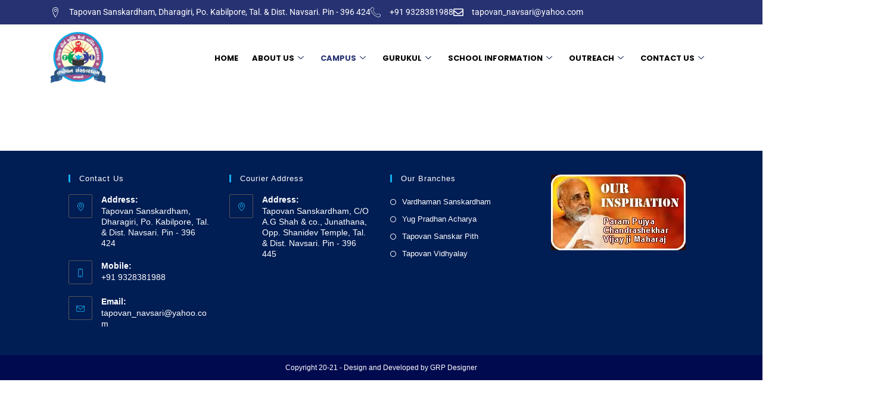

--- FILE ---
content_type: text/css
request_url: https://navsaritapovan.org/wp-content/uploads/elementor/css/post-1401.css?ver=1766423931
body_size: 1148
content:
.elementor-1401 .elementor-element.elementor-element-80f3294 > .elementor-container > .elementor-column > .elementor-widget-wrap{align-content:center;align-items:center;}.elementor-1401 .elementor-element.elementor-element-533d0ded > .elementor-widget-wrap > .elementor-widget:not(.elementor-widget__width-auto):not(.elementor-widget__width-initial):not(:last-child):not(.elementor-absolute){margin-bottom:0px;}.elementor-1401 .elementor-element.elementor-element-533d0ded > .elementor-element-populated{padding:0px 0px 0px 0px;}.elementor-1401 .elementor-element.elementor-element-160fc0e3 > .elementor-container > .elementor-column > .elementor-widget-wrap{align-content:center;align-items:center;}.elementor-1401 .elementor-element.elementor-element-160fc0e3:not(.elementor-motion-effects-element-type-background), .elementor-1401 .elementor-element.elementor-element-160fc0e3 > .elementor-motion-effects-container > .elementor-motion-effects-layer{background-color:#273272;}.elementor-1401 .elementor-element.elementor-element-160fc0e3{transition:background 0.3s, border 0.3s, border-radius 0.3s, box-shadow 0.3s;padding:8px 0px 8px 0px;}.elementor-1401 .elementor-element.elementor-element-160fc0e3 > .elementor-background-overlay{transition:background 0.3s, border-radius 0.3s, opacity 0.3s;}.elementor-1401 .elementor-element.elementor-element-8b3218c > .elementor-widget-wrap > .elementor-widget:not(.elementor-widget__width-auto):not(.elementor-widget__width-initial):not(:last-child):not(.elementor-absolute){margin-bottom:0px;}.elementor-1401 .elementor-element.elementor-element-8b3218c > .elementor-element-populated{padding:0px 15px 0px 15px;}.elementor-widget-icon-list .elementor-icon-list-item:not(:last-child):after{border-color:var( --e-global-color-text );}.elementor-widget-icon-list .elementor-icon-list-icon i{color:var( --e-global-color-primary );}.elementor-widget-icon-list .elementor-icon-list-icon svg{fill:var( --e-global-color-primary );}.elementor-widget-icon-list .elementor-icon-list-item > .elementor-icon-list-text, .elementor-widget-icon-list .elementor-icon-list-item > a{font-family:var( --e-global-typography-text-font-family ), Sans-serif;font-weight:var( --e-global-typography-text-font-weight );}.elementor-widget-icon-list .elementor-icon-list-text{color:var( --e-global-color-secondary );}.elementor-1401 .elementor-element.elementor-element-2e82e401 .elementor-icon-list-items:not(.elementor-inline-items) .elementor-icon-list-item:not(:last-child){padding-block-end:calc(12px/2);}.elementor-1401 .elementor-element.elementor-element-2e82e401 .elementor-icon-list-items:not(.elementor-inline-items) .elementor-icon-list-item:not(:first-child){margin-block-start:calc(12px/2);}.elementor-1401 .elementor-element.elementor-element-2e82e401 .elementor-icon-list-items.elementor-inline-items .elementor-icon-list-item{margin-inline:calc(12px/2);}.elementor-1401 .elementor-element.elementor-element-2e82e401 .elementor-icon-list-items.elementor-inline-items{margin-inline:calc(-12px/2);}.elementor-1401 .elementor-element.elementor-element-2e82e401 .elementor-icon-list-items.elementor-inline-items .elementor-icon-list-item:after{inset-inline-end:calc(-12px/2);}.elementor-1401 .elementor-element.elementor-element-2e82e401 .elementor-icon-list-icon i{color:#ffffff;transition:color 0.3s;}.elementor-1401 .elementor-element.elementor-element-2e82e401 .elementor-icon-list-icon svg{fill:#ffffff;transition:fill 0.3s;}.elementor-1401 .elementor-element.elementor-element-2e82e401{--e-icon-list-icon-size:17px;--icon-vertical-offset:0px;}.elementor-1401 .elementor-element.elementor-element-2e82e401 .elementor-icon-list-icon{padding-inline-end:5px;}.elementor-1401 .elementor-element.elementor-element-2e82e401 .elementor-icon-list-item > .elementor-icon-list-text, .elementor-1401 .elementor-element.elementor-element-2e82e401 .elementor-icon-list-item > a{font-family:"Roboto", Sans-serif;font-weight:400;}.elementor-1401 .elementor-element.elementor-element-2e82e401 .elementor-icon-list-text{color:#ffffff;transition:color 0.3s;}.elementor-1401 .elementor-element.elementor-element-49f1fc29 > .elementor-container > .elementor-column > .elementor-widget-wrap{align-content:center;align-items:center;}.elementor-1401 .elementor-element.elementor-element-49f1fc29:not(.elementor-motion-effects-element-type-background), .elementor-1401 .elementor-element.elementor-element-49f1fc29 > .elementor-motion-effects-container > .elementor-motion-effects-layer{background-color:#FFFFFF;}.elementor-1401 .elementor-element.elementor-element-49f1fc29{transition:background 0.3s, border 0.3s, border-radius 0.3s, box-shadow 0.3s;padding:10px 0px 10px 0px;}.elementor-1401 .elementor-element.elementor-element-49f1fc29 > .elementor-background-overlay{transition:background 0.3s, border-radius 0.3s, opacity 0.3s;}.elementor-bc-flex-widget .elementor-1401 .elementor-element.elementor-element-4147ec71.elementor-column .elementor-widget-wrap{align-items:center;}.elementor-1401 .elementor-element.elementor-element-4147ec71.elementor-column.elementor-element[data-element_type="column"] > .elementor-widget-wrap.elementor-element-populated{align-content:center;align-items:center;}.elementor-1401 .elementor-element.elementor-element-4147ec71 > .elementor-widget-wrap > .elementor-widget:not(.elementor-widget__width-auto):not(.elementor-widget__width-initial):not(:last-child):not(.elementor-absolute){margin-bottom:0px;}.elementor-1401 .elementor-element.elementor-element-4147ec71 > .elementor-element-populated{padding:0px 15px 0px 15px;}.elementor-widget-image .widget-image-caption{color:var( --e-global-color-text );font-family:var( --e-global-typography-text-font-family ), Sans-serif;font-weight:var( --e-global-typography-text-font-weight );}.elementor-1401 .elementor-element.elementor-element-3bffa25a{width:auto;max-width:auto;text-align:center;}.elementor-1401 .elementor-element.elementor-element-3bffa25a img{width:92px;}.elementor-1401 .elementor-element.elementor-element-1ee51398.elementor-column > .elementor-widget-wrap{justify-content:flex-end;}.elementor-1401 .elementor-element.elementor-element-1ee51398 > .elementor-widget-wrap > .elementor-widget:not(.elementor-widget__width-auto):not(.elementor-widget__width-initial):not(:last-child):not(.elementor-absolute){margin-bottom:0px;}.elementor-1401 .elementor-element.elementor-element-1ee51398 > .elementor-element-populated{padding:0px 15px 0px 15px;}.elementor-1401 .elementor-element.elementor-element-1dd057b3 .elementskit-menu-hamburger:hover{background-color:#ff5e13;}.elementor-1401 .elementor-element.elementor-element-1dd057b3{width:auto;max-width:auto;z-index:15;}.elementor-1401 .elementor-element.elementor-element-1dd057b3 .elementskit-menu-container{height:53px;border-radius:0px 0px 0px 0px;}.elementor-1401 .elementor-element.elementor-element-1dd057b3 .elementskit-navbar-nav > li > a{font-family:"Poppins", Sans-serif;font-size:13px;font-weight:700;text-transform:uppercase;color:#000000;padding:0px 8px 0px 15px;}.elementor-1401 .elementor-element.elementor-element-1dd057b3 .elementskit-navbar-nav > li > a:hover{color:#FE9D04;}.elementor-1401 .elementor-element.elementor-element-1dd057b3 .elementskit-navbar-nav > li > a:focus{color:#FE9D04;}.elementor-1401 .elementor-element.elementor-element-1dd057b3 .elementskit-navbar-nav > li > a:active{color:#FE9D04;}.elementor-1401 .elementor-element.elementor-element-1dd057b3 .elementskit-navbar-nav > li:hover > a{color:#FE9D04;}.elementor-1401 .elementor-element.elementor-element-1dd057b3 .elementskit-navbar-nav > li:hover > a .elementskit-submenu-indicator{color:#FE9D04;}.elementor-1401 .elementor-element.elementor-element-1dd057b3 .elementskit-navbar-nav > li > a:hover .elementskit-submenu-indicator{color:#FE9D04;}.elementor-1401 .elementor-element.elementor-element-1dd057b3 .elementskit-navbar-nav > li > a:focus .elementskit-submenu-indicator{color:#FE9D04;}.elementor-1401 .elementor-element.elementor-element-1dd057b3 .elementskit-navbar-nav > li > a:active .elementskit-submenu-indicator{color:#FE9D04;}.elementor-1401 .elementor-element.elementor-element-1dd057b3 .elementskit-navbar-nav > li.current-menu-item > a{color:#273272;}.elementor-1401 .elementor-element.elementor-element-1dd057b3 .elementskit-navbar-nav > li.current-menu-ancestor > a{color:#273272;}.elementor-1401 .elementor-element.elementor-element-1dd057b3 .elementskit-navbar-nav > li.current-menu-ancestor > a .elementskit-submenu-indicator{color:#273272;}.elementor-1401 .elementor-element.elementor-element-1dd057b3 .elementskit-navbar-nav > li > a .elementskit-submenu-indicator{font-size:10px;color:#021343;fill:#021343;}.elementor-1401 .elementor-element.elementor-element-1dd057b3 .elementskit-navbar-nav > li > a .ekit-submenu-indicator-icon{font-size:10px;color:#021343;fill:#021343;}.elementor-1401 .elementor-element.elementor-element-1dd057b3 .elementskit-navbar-nav .elementskit-submenu-panel > li > a{font-family:"Poppins", Sans-serif;font-size:15px;font-weight:500;padding:0px 0px 5px 0px;color:#000000;border-style:none;}.elementor-1401 .elementor-element.elementor-element-1dd057b3 .elementskit-navbar-nav .elementskit-submenu-panel > li > a:hover{color:#FE9D04;}.elementor-1401 .elementor-element.elementor-element-1dd057b3 .elementskit-navbar-nav .elementskit-submenu-panel > li > a:focus{color:#FE9D04;}.elementor-1401 .elementor-element.elementor-element-1dd057b3 .elementskit-navbar-nav .elementskit-submenu-panel > li > a:active{color:#FE9D04;}.elementor-1401 .elementor-element.elementor-element-1dd057b3 .elementskit-navbar-nav .elementskit-submenu-panel > li:hover > a{color:#FE9D04;}.elementor-1401 .elementor-element.elementor-element-1dd057b3 .elementskit-navbar-nav .elementskit-submenu-panel > li.current-menu-item > a{color:#707070 !important;}.elementor-1401 .elementor-element.elementor-element-1dd057b3 .elementskit-navbar-nav .elementskit-submenu-panel > li:last-child > a{border-style:none;}.elementor-1401 .elementor-element.elementor-element-1dd057b3 .elementskit-navbar-nav .elementskit-submenu-panel > li:first-child > a{border-style:none;}.elementor-1401 .elementor-element.elementor-element-1dd057b3 .elementskit-submenu-panel{padding:15px 15px 15px 25px;}.elementor-1401 .elementor-element.elementor-element-1dd057b3 .elementskit-navbar-nav .elementskit-submenu-panel{border-radius:0px 0px 0px 0px;min-width:220px;box-shadow:0px 0px 10px 0px rgba(0,0,0,0.12);}.elementor-1401 .elementor-element.elementor-element-1dd057b3 .elementskit-menu-hamburger{float:right;border-style:solid;border-color:#ff5e13;}.elementor-1401 .elementor-element.elementor-element-1dd057b3 .elementskit-menu-hamburger .elementskit-menu-hamburger-icon{background-color:#ff5e13;}.elementor-1401 .elementor-element.elementor-element-1dd057b3 .elementskit-menu-hamburger > .ekit-menu-icon{color:#ff5e13;}.elementor-1401 .elementor-element.elementor-element-1dd057b3 .elementskit-menu-hamburger:hover .elementskit-menu-hamburger-icon{background-color:rgba(255,255,255,0.5);}.elementor-1401 .elementor-element.elementor-element-1dd057b3 .elementskit-menu-hamburger:hover > .ekit-menu-icon{color:rgba(255,255,255,0.5);}.elementor-1401 .elementor-element.elementor-element-1dd057b3 .elementskit-menu-close{color:#ff5e13;}.elementor-1401 .elementor-element.elementor-element-1dd057b3 .elementskit-menu-close:hover{color:rgba(0, 0, 0, 0.5);}@media(max-width:1024px){.elementor-1401 .elementor-element.elementor-element-160fc0e3{padding:4px 0px 4px 0px;}.elementor-1401 .elementor-element.elementor-element-2e82e401 .elementor-icon-list-items:not(.elementor-inline-items) .elementor-icon-list-item:not(:last-child){padding-block-end:calc(9px/2);}.elementor-1401 .elementor-element.elementor-element-2e82e401 .elementor-icon-list-items:not(.elementor-inline-items) .elementor-icon-list-item:not(:first-child){margin-block-start:calc(9px/2);}.elementor-1401 .elementor-element.elementor-element-2e82e401 .elementor-icon-list-items.elementor-inline-items .elementor-icon-list-item{margin-inline:calc(9px/2);}.elementor-1401 .elementor-element.elementor-element-2e82e401 .elementor-icon-list-items.elementor-inline-items{margin-inline:calc(-9px/2);}.elementor-1401 .elementor-element.elementor-element-2e82e401 .elementor-icon-list-items.elementor-inline-items .elementor-icon-list-item:after{inset-inline-end:calc(-9px/2);}.elementor-1401 .elementor-element.elementor-element-2e82e401 .elementor-icon-list-item > .elementor-icon-list-text, .elementor-1401 .elementor-element.elementor-element-2e82e401 .elementor-icon-list-item > a{font-size:13px;}.elementor-1401 .elementor-element.elementor-element-49f1fc29{padding:12px 0px 12px 0px;}.elementor-1401 .elementor-element.elementor-element-3bffa25a img{width:173px;}.elementor-1401 .elementor-element.elementor-element-1dd057b3 .elementskit-nav-identity-panel{padding:10px 0px 10px 0px;}.elementor-1401 .elementor-element.elementor-element-1dd057b3 .elementskit-menu-container{max-width:350px;border-radius:0px 0px 0px 0px;}.elementor-1401 .elementor-element.elementor-element-1dd057b3 .elementskit-navbar-nav > li > a{color:#000000;padding:10px 15px 10px 15px;}.elementor-1401 .elementor-element.elementor-element-1dd057b3 .elementskit-navbar-nav .elementskit-submenu-panel > li > a{padding:15px 15px 15px 15px;}.elementor-1401 .elementor-element.elementor-element-1dd057b3 .elementskit-navbar-nav .elementskit-submenu-panel{border-radius:0px 0px 0px 0px;}.elementor-1401 .elementor-element.elementor-element-1dd057b3 .elementskit-menu-hamburger{padding:8px 8px 8px 8px;width:45px;border-radius:3px;}.elementor-1401 .elementor-element.elementor-element-1dd057b3 .elementskit-menu-close{padding:8px 8px 8px 8px;margin:12px 12px 12px 12px;width:45px;border-radius:3px;}.elementor-1401 .elementor-element.elementor-element-1dd057b3 .elementskit-nav-logo > img{max-width:80px;max-height:80px;}.elementor-1401 .elementor-element.elementor-element-1dd057b3 .elementskit-nav-logo{margin:5px 0px 5px 0px;padding:5px 5px 5px 5px;}}@media(max-width:767px){.elementor-1401 .elementor-element.elementor-element-4147ec71{width:50%;}.elementor-1401 .elementor-element.elementor-element-3bffa25a img{max-width:130px;}.elementor-1401 .elementor-element.elementor-element-1ee51398{width:50%;}.elementor-1401 .elementor-element.elementor-element-1dd057b3 .elementskit-menu-hamburger{border-width:1px 1px 1px 1px;}.elementor-1401 .elementor-element.elementor-element-1dd057b3 .elementskit-nav-logo > img{max-width:100px;max-height:100px;}}@media(min-width:768px){.elementor-1401 .elementor-element.elementor-element-4147ec71{width:15%;}.elementor-1401 .elementor-element.elementor-element-1ee51398{width:85%;}}@media(max-width:1024px) and (min-width:768px){.elementor-1401 .elementor-element.elementor-element-8b3218c{width:70%;}}

--- FILE ---
content_type: text/css
request_url: https://navsaritapovan.org/wp-content/uploads/oceanwp/custom-style.css?ver=6.7.4
body_size: 1568
content:
/* Colors */body .theme-button,body input[type="submit"],body button[type="submit"],body button,body .button, body div.wpforms-container-full .wpforms-form input[type=submit], body div.wpforms-container-full .wpforms-form button[type=submit], body div.wpforms-container-full .wpforms-form .wpforms-page-button,.woocommerce-cart .wp-element-button,.woocommerce-checkout .wp-element-button,.wp-block-button__link{border-color:#ffffff;}body .theme-button:hover,body input[type="submit"]:hover,body button[type="submit"]:hover,body button:hover,body .button:hover, body div.wpforms-container-full .wpforms-form input[type=submit]:hover, body div.wpforms-container-full .wpforms-form input[type=submit]:active, body div.wpforms-container-full .wpforms-form button[type=submit]:hover, body div.wpforms-container-full .wpforms-form button[type=submit]:active, body div.wpforms-container-full .wpforms-form .wpforms-page-button:hover, body div.wpforms-container-full .wpforms-form .wpforms-page-button:active,.woocommerce-cart .wp-element-button:hover,.woocommerce-checkout .wp-element-button:hover,.wp-block-button__link:hover{border-color:#ffffff;}.page-header .page-header-title, .page-header.background-image-page-header .page-header-title {color:#f4af38;}.site-breadcrumbs, .background-image-page-header .site-breadcrumbs{color:#ffffff;}.site-breadcrumbs ul li .breadcrumb-sep, .site-breadcrumbs ol li .breadcrumb-sep{color:#ffffff;}.site-breadcrumbs a, .background-image-page-header .site-breadcrumbs a{color:#ffffff;}.site-breadcrumbs a .owp-icon use, .background-image-page-header .site-breadcrumbs a .owp-icon use{stroke:#ffffff;}/* OceanWP Style Settings CSS */.theme-button,input[type="submit"],button[type="submit"],button,.button, body div.wpforms-container-full .wpforms-form input[type=submit], body div.wpforms-container-full .wpforms-form button[type=submit], body div.wpforms-container-full .wpforms-form .wpforms-page-button{border-style:solid;}.theme-button,input[type="submit"],button[type="submit"],button,.button, body div.wpforms-container-full .wpforms-form input[type=submit], body div.wpforms-container-full .wpforms-form button[type=submit], body div.wpforms-container-full .wpforms-form .wpforms-page-button{border-width:1px;}form input[type="text"], form input[type="password"], form input[type="email"], form input[type="url"], form input[type="date"], form input[type="month"], form input[type="time"], form input[type="datetime"], form input[type="datetime-local"], form input[type="week"], form input[type="number"], form input[type="search"], form input[type="tel"], form input[type="color"], form select, form textarea, .woocommerce .woocommerce-checkout .select2-container--default .select2-selection--single{border-style:solid;}body div.wpforms-container-full .wpforms-form input[type=date], body div.wpforms-container-full .wpforms-form input[type=datetime], body div.wpforms-container-full .wpforms-form input[type=datetime-local], body div.wpforms-container-full .wpforms-form input[type=email], body div.wpforms-container-full .wpforms-form input[type=month], body div.wpforms-container-full .wpforms-form input[type=number], body div.wpforms-container-full .wpforms-form input[type=password], body div.wpforms-container-full .wpforms-form input[type=range], body div.wpforms-container-full .wpforms-form input[type=search], body div.wpforms-container-full .wpforms-form input[type=tel], body div.wpforms-container-full .wpforms-form input[type=text], body div.wpforms-container-full .wpforms-form input[type=time], body div.wpforms-container-full .wpforms-form input[type=url], body div.wpforms-container-full .wpforms-form input[type=week], body div.wpforms-container-full .wpforms-form select, body div.wpforms-container-full .wpforms-form textarea{border-style:solid;}form input[type="text"], form input[type="password"], form input[type="email"], form input[type="url"], form input[type="date"], form input[type="month"], form input[type="time"], form input[type="datetime"], form input[type="datetime-local"], form input[type="week"], form input[type="number"], form input[type="search"], form input[type="tel"], form input[type="color"], form select, form textarea{border-radius:3px}body div.wpforms-container-full .wpforms-form input[type=date], body div.wpforms-container-full .wpforms-form input[type=datetime], body div.wpforms-container-full .wpforms-form input[type=datetime-local], body div.wpforms-container-full .wpforms-form input[type=email], body div.wpforms-container-full .wpforms-form input[type=month], body div.wpforms-container-full .wpforms-form input[type=number], body div.wpforms-container-full .wpforms-form input[type=password], body div.wpforms-container-full .wpforms-form input[type=range], body div.wpforms-container-full .wpforms-form input[type=search], body div.wpforms-container-full .wpforms-form input[type=tel], body div.wpforms-container-full .wpforms-form input[type=text], body div.wpforms-container-full .wpforms-form input[type=time], body div.wpforms-container-full .wpforms-form input[type=url], body div.wpforms-container-full .wpforms-form input[type=week], body div.wpforms-container-full .wpforms-form select, body div.wpforms-container-full .wpforms-form textarea{border-radius:3px}#scroll-top{bottom:33px;}#scroll-top{width:36px;height:36px;line-height:36px;}#scroll-top{background-color:#015aa8;}#scroll-top:hover{background-color:#dd7d00;}.page-header, .has-transparent-header .page-header{padding:50px 0px 34px 0px}/* Header */#site-header.has-header-media .overlay-header-media{background-color:rgba(0,0,0,0.5);}#site-logo #site-logo-inner a img, #site-header.center-header #site-navigation-wrap .middle-site-logo a img{max-width:100px;}.effect-two #site-navigation-wrap .dropdown-menu > li > a.menu-link > span:after, .effect-eight #site-navigation-wrap .dropdown-menu > li > a.menu-link > span:before, .effect-eight #site-navigation-wrap .dropdown-menu > li > a.menu-link > span:after{background-color: #1e73be;}.effect-six #site-navigation-wrap .dropdown-menu > li > a.menu-link > span:before, .effect-six #site-navigation-wrap .dropdown-menu > li > a.menu-link > span:after{border-color: #1e73be;}.effect-ten #site-navigation-wrap .dropdown-menu > li > a.menu-link:hover > span, .effect-ten #site-navigation-wrap .dropdown-menu > li.sfHover > a.menu-link > span{-webkit-box-shadow: 0 0 10px 4px #1e73be; -moz-box-shadow: 0 0 10px 4px #1e73be; box-shadow: 0 0 10px 4px #1e73be;}#site-navigation-wrap .dropdown-menu > li > a,.oceanwp-mobile-menu-icon a,#searchform-header-replace-close{color:#124682;}#site-navigation-wrap .dropdown-menu > li > a .owp-icon use,.oceanwp-mobile-menu-icon a .owp-icon use,#searchform-header-replace-close .owp-icon use{stroke:#124682;}.dropdown-menu .sub-menu,#searchform-dropdown,.current-shop-items-dropdown{background-color:#0b3589;}.dropdown-menu .sub-menu,#searchform-dropdown,.current-shop-items-dropdown{border-color:#dd9933;}.dropdown-menu ul li a.menu-link{color:#ffffff;}.dropdown-menu ul li a.menu-link .owp-icon use{stroke:#ffffff;}.dropdown-menu ul li a.menu-link:hover{color:#ffffff;}.dropdown-menu ul li a.menu-link:hover .owp-icon use{stroke:#ffffff;}.dropdown-menu ul li a.menu-link:hover{background-color:#e59834;}#searchform-dropdown input{background-color:#ffffff;}#searchform-dropdown input{color:#004982;}#searchform-dropdown input{border-color:#ffffff;}/* Blog CSS */.ocean-single-post-header ul.meta-item li a:hover{color:#333333;}/* Footer Widgets */#footer-widgets{padding:40px}#footer-widgets{background-color:#001d54;}#footer-widgets,#footer-widgets p,#footer-widgets li a:before,#footer-widgets .contact-info-widget span.oceanwp-contact-title,#footer-widgets .recent-posts-date,#footer-widgets .recent-posts-comments,#footer-widgets .widget-recent-posts-icons li .fa{color:#ffffff;}/* Footer Copyright */#footer-bottom{background-color:#000a4f;}/* Typography */body{font-size: 14px;line-height: 1.8;}h1,h2,h3,h4,h5,h6,.theme-heading,.widget-title,.oceanwp-widget-recent-posts-title,.comment-reply-title,.entry-title,.sidebar-box .widget-title{line-height: 1.4;}h1{font-size: 23px;line-height: 1.4;}h2{font-size: 20px;line-height: 1.4;}h3{font-size: 18px;line-height: 1.4;}h4{font-size: 17px;line-height: 1.4;}h5{font-size: 14px;line-height: 1.4;}h6{font-size: 15px;line-height: 1.4;}.page-header .page-header-title, .page-header.background-image-page-header .page-header-title{font-family: Montserrat;font-size: 32px;line-height: 1.4;font-weight: 700;text-transform: uppercase;}.page-header .page-subheading{font-family: Montserrat;font-size: 15px;line-height: 1.8;font-weight: 400;}.site-breadcrumbs, .site-breadcrumbs a{font-family: Montserrat;font-size: 13px;line-height: 1.4;font-weight: 500;}#top-bar-content,#top-bar-social-alt{font-family: Montserrat;font-size: 12px;line-height: 1.8;font-weight: 600;}#site-logo a.site-logo-text{font-size: 24px;line-height: 1.8;}#site-navigation-wrap .dropdown-menu > li > a,#site-header.full_screen-header .fs-dropdown-menu > li > a,#site-header.top-header #site-navigation-wrap .dropdown-menu > li > a,#site-header.center-header #site-navigation-wrap .dropdown-menu > li > a,#site-header.medium-header #site-navigation-wrap .dropdown-menu > li > a,.oceanwp-mobile-menu-icon a{font-family: Montserrat;font-size: 13px;font-weight: 600;text-transform: uppercase;}.dropdown-menu ul li a.menu-link,#site-header.full_screen-header .fs-dropdown-menu ul.sub-menu li a{font-family: Montserrat;font-size: 12px;line-height: 1.2;letter-spacing: 0.6px;font-weight: 500;}.sidr-class-dropdown-menu li a, a.sidr-class-toggle-sidr-close, #mobile-dropdown ul li a, body #mobile-fullscreen ul li a{font-size: 15px;line-height: 1.8;}.blog-entry.post .blog-entry-header .entry-title a{font-size: 24px;line-height: 1.4;}.ocean-single-post-header .single-post-title{font-size: 34px;line-height: 1.4;letter-spacing: 0.6px;}.ocean-single-post-header ul.meta-item li, .ocean-single-post-header ul.meta-item li a{font-size: 13px;line-height: 1.4;letter-spacing: 0.6px;}.ocean-single-post-header .post-author-name, .ocean-single-post-header .post-author-name a{font-size: 14px;line-height: 1.4;letter-spacing: 0.6px;}.ocean-single-post-header .post-author-description{font-size: 12px;line-height: 1.4;letter-spacing: 0.6px;}.single-post .entry-title{line-height: 1.4;letter-spacing: 0.6px;}.single-post ul.meta li, .single-post ul.meta li a{font-size: 14px;line-height: 1.4;letter-spacing: 0.6px;}.sidebar-box .widget-title, .sidebar-box.widget_block .wp-block-heading{font-size: 13px;line-height: 1;letter-spacing: 1px;}#footer-widgets .footer-box .widget-title{font-size: 13px;line-height: 1;letter-spacing: 1px;}#footer-bottom #copyright{font-size: 12px;line-height: 1;}#footer-bottom #footer-bottom-menu{font-size: 12px;line-height: 1;}.woocommerce-store-notice.demo_store{line-height: 2;letter-spacing: 1.5px;}.demo_store .woocommerce-store-notice__dismiss-link{line-height: 2;letter-spacing: 1.5px;}.woocommerce ul.products li.product li.title h2, .woocommerce ul.products li.product li.title a{font-size: 14px;line-height: 1.5;}.woocommerce ul.products li.product li.category, .woocommerce ul.products li.product li.category a{font-size: 12px;line-height: 1;}.woocommerce ul.products li.product .price{font-size: 18px;line-height: 1;}.woocommerce ul.products li.product .button, .woocommerce ul.products li.product .product-inner .added_to_cart{font-size: 12px;line-height: 1.5;letter-spacing: 1px;}.woocommerce ul.products li.owp-woo-cond-notice span, .woocommerce ul.products li.owp-woo-cond-notice a{font-size: 16px;line-height: 1;letter-spacing: 1px;font-weight: 600;text-transform: capitalize;}.woocommerce div.product .product_title{font-size: 24px;line-height: 1.4;letter-spacing: 0.6px;}.woocommerce div.product p.price{font-size: 36px;line-height: 1;}.woocommerce .owp-btn-normal .summary form button.button, .woocommerce .owp-btn-big .summary form button.button, .woocommerce .owp-btn-very-big .summary form button.button{font-size: 12px;line-height: 1.5;letter-spacing: 1px;text-transform: uppercase;}.woocommerce div.owp-woo-single-cond-notice span, .woocommerce div.owp-woo-single-cond-notice a{font-size: 18px;line-height: 2;letter-spacing: 1.5px;font-weight: 600;text-transform: capitalize;}.ocean-preloader--active .preloader-after-content{font-size: 20px;line-height: 1.8;letter-spacing: 0.6px;}